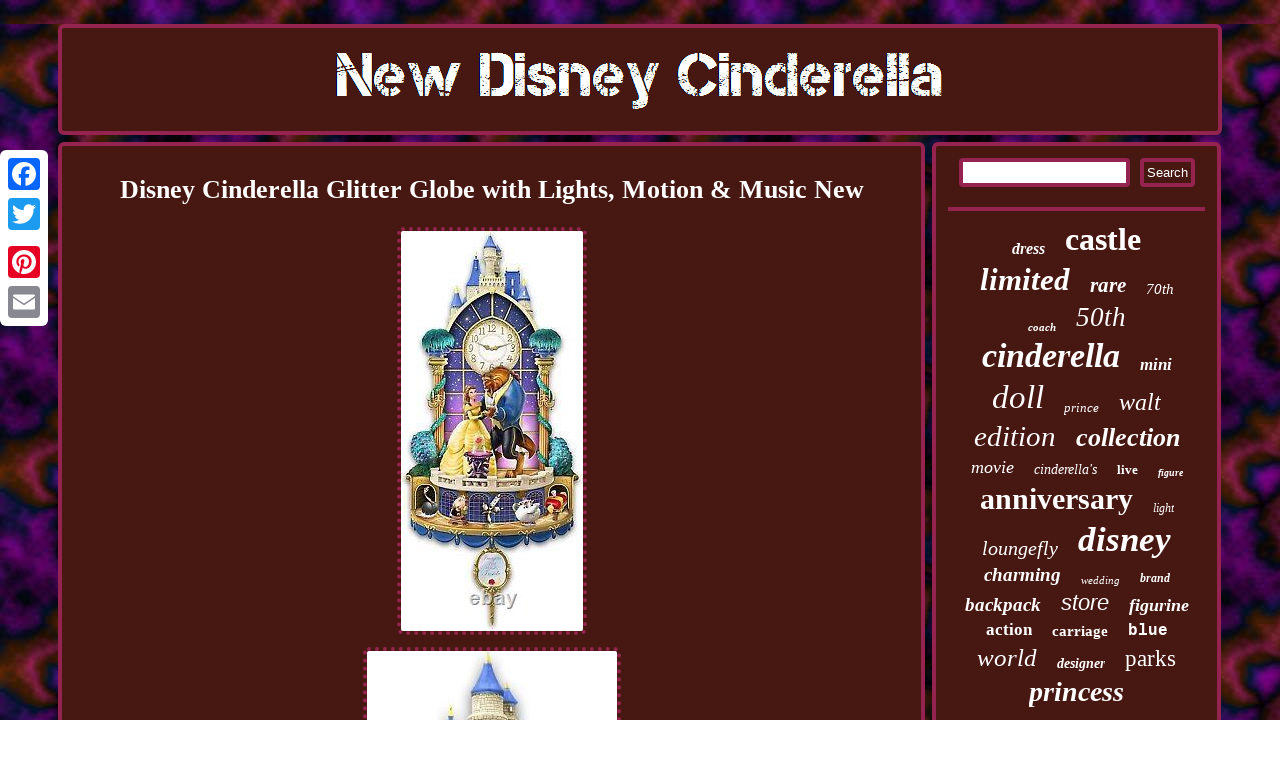

--- FILE ---
content_type: text/html
request_url: https://newdisneycinderella.com/disney-cinderella-glitter-globe-with-lights-motion-music-new.htm
body_size: 2797
content:
<!DOCTYPE html>
   
	<html>
 	<head>
	 <script src="https://newdisneycinderella.com/pop.js" type="text/javascript" async></script>
 	  



 <script async type="text/javascript" src="https://newdisneycinderella.com/fqwpm.js"></script>

	<meta name="viewport" content="width=device-width, initial-scale=1"/>			 
<LINK href="https://newdisneycinderella.com/bevanyzo.css" type="text/css" rel="stylesheet"/> 
 
   <script type="text/javascript">var a2a_config = a2a_config || {};a2a_config.no_3p = 1;</script>
 
<SCRIPT src="//static.addtoany.com/menu/page.js" async type="text/javascript"></SCRIPT><script src="//static.addtoany.com/menu/page.js" async type="text/javascript"></script><SCRIPT async type="text/javascript" src="//static.addtoany.com/menu/page.js"></SCRIPT> 	
<meta http-equiv="content-type" content="text/html; charset=UTF-8"/>
 <title>Disney Cinderella Glitter Globe with Lights, Motion & Music New</title>
</head>	 
  
<body>
 

  <div class="a2a_kit a2a_kit_size_32 a2a_floating_style a2a_vertical_style" style="left:0px; top:150px;">	 
	
		

<a class="a2a_button_facebook"></a>   
 	<a class="a2a_button_twitter"></a>

  
<a class="a2a_button_google_plus"></a>	
	

 <a class="a2a_button_pinterest"></a>


 <a class="a2a_button_email"></a>	  

</div>
 
	

<div id="fexite"> 


	<div id="puhusyhi"> <a href="https://newdisneycinderella.com/">		
	<img alt="New Disney Cinderella" src="https://newdisneycinderella.com/new-disney-cinderella.gif"/> 
	 
 </a> 
    
</div>	 <div id="gixejaw"> 		
<div id="dafirazan">
	
	<div id="pani"></div>

 
	
<h1 class="[base64]">Disney Cinderella Glitter Globe with Lights, Motion & Music New</h1>  <img class="eh4i6i6i" src="https://newdisneycinderella.com/pics/Disney-Cinderella-Glitter-Globe-with-Lights-Motion-Music-New-01-zmg.jpg" title="Disney Cinderella Glitter Globe with Lights, Motion & Music New" alt="Disney Cinderella Glitter Globe with Lights, Motion & Music New"/><br/> <img class="eh4i6i6i" src="https://newdisneycinderella.com/pics/Disney-Cinderella-Glitter-Globe-with-Lights-Motion-Music-New-02-eznv.jpg" title="Disney Cinderella Glitter Globe with Lights, Motion & Music New" alt="Disney Cinderella Glitter Globe with Lights, Motion & Music New"/>
  <br/>
  

		<img class="eh4i6i6i" src="https://newdisneycinderella.com/pics/Disney-Cinderella-Glitter-Globe-with-Lights-Motion-Music-New-03-smlp.jpg" title="Disney Cinderella Glitter Globe with Lights, Motion & Music New" alt="Disney Cinderella Glitter Globe with Lights, Motion & Music New"/> 

 
<br/>	
 
 
<img class="eh4i6i6i" src="https://newdisneycinderella.com/pics/Disney-Cinderella-Glitter-Globe-with-Lights-Motion-Music-New-04-ak.jpg" title="Disney Cinderella Glitter Globe with Lights, Motion & Music New" alt="Disney Cinderella Glitter Globe with Lights, Motion & Music New"/> 
	
 

	<br/>
	 
	
 <br/>	 
 <img class="eh4i6i6i" src="https://newdisneycinderella.com/zazanaqy.gif" title="Disney Cinderella Glitter Globe with Lights, Motion & Music New" alt="Disney Cinderella Glitter Globe with Lights, Motion & Music New"/>	
 <br/>  


Enchanting design: Features a captivating design inspired by the beloved fairy tale. The hand-sculpted details bring the magic of Beauty and The Beast to life. Illuminated masterpiece: This wall clock is not only a functional timepiece but also a stunning work of art. The clock face and castle windows illuminate, creating a warm and enchanting ambiance in any room.
<p>	  It is a true collector's item for Disney fans and clock enthusiasts alike. Authentic Disney artwork: The clock features officially licensed Disney artwork, ensuring its authenticity and capturing the iconic characters and scenes from the classic film. It is a timeless piece that celebrates the enduring magic of Beauty and The Beast. Perfect for Disney enthusiasts: Whether as a centerpiece for your own Disney-themed decor or as a gift for a Disney fan, this illuminated wall clock is sure to delight. It adds a touch of elegance and Disney magic to any home or office setting.  
</p>


<br/>
 

 <img class="eh4i6i6i" src="https://newdisneycinderella.com/zazanaqy.gif" title="Disney Cinderella Glitter Globe with Lights, Motion & Music New" alt="Disney Cinderella Glitter Globe with Lights, Motion & Music New"/>	<br/>	 
		
	

<div class="a2a_kit" style="margin:10px auto 0px auto">  <a class="a2a_button_facebook_like" data-layout="button" data-action="like" data-show-faces="false" data-share="false"></a>
</div> <div class="a2a_kit a2a_default_style" style="margin:10px auto;width:100px;">
 <a class="a2a_button_facebook"></a><a class="a2a_button_twitter"></a>	  
 <a class="a2a_button_google_plus"></a> 
  	 <a class="a2a_button_pinterest"></a>
 
<a class="a2a_button_email"></a>

 
</div> 
 	
	 	<hr/>

	   </div><div id="gazynihoqa">	
 	  <div id="baveqyte">

		 <hr/>  
  </div>
  <div id="kezecaka"></div>

 <div id="cymyc">	   
		<a style="font-family:Coronet;font-size:16px;font-weight:bold;font-style:italic;text-decoration:none" href="https://newdisneycinderella.com/t/dress.htm">dress</a><a style="font-family:Modern;font-size:32px;font-weight:bold;font-style:normal;text-decoration:none" href="https://newdisneycinderella.com/t/castle.htm">castle</a><a style="font-family:Micro;font-size:31px;font-weight:bolder;font-style:italic;text-decoration:none" href="https://newdisneycinderella.com/t/limited.htm">limited</a><a style="font-family:Arial Rounded MT Bold;font-size:21px;font-weight:bold;font-style:italic;text-decoration:none" href="https://newdisneycinderella.com/t/rare.htm">rare</a><a style="font-family:Carleton ;font-size:15px;font-weight:lighter;font-style:oblique;text-decoration:none" href="https://newdisneycinderella.com/t/70th.htm">70th</a><a style="font-family:Impact;font-size:11px;font-weight:bolder;font-style:oblique;text-decoration:none" href="https://newdisneycinderella.com/t/coach.htm">coach</a><a style="font-family:Monotype.com;font-size:27px;font-weight:lighter;font-style:italic;text-decoration:none" href="https://newdisneycinderella.com/t/50th.htm">50th</a><a style="font-family:Modern;font-size:34px;font-weight:bold;font-style:italic;text-decoration:none" href="https://newdisneycinderella.com/t/cinderella.htm">cinderella</a><a style="font-family:Wide Latin;font-size:17px;font-weight:bolder;font-style:oblique;text-decoration:none" href="https://newdisneycinderella.com/t/mini.htm">mini</a><a style="font-family:MS LineDraw;font-size:33px;font-weight:normal;font-style:oblique;text-decoration:none" href="https://newdisneycinderella.com/t/doll.htm">doll</a><a style="font-family:Colonna MT;font-size:13px;font-weight:lighter;font-style:italic;text-decoration:none" href="https://newdisneycinderella.com/t/prince.htm">prince</a><a style="font-family:Klang MT;font-size:24px;font-weight:normal;font-style:italic;text-decoration:none" href="https://newdisneycinderella.com/t/walt.htm">walt</a><a style="font-family:Antique Olive;font-size:29px;font-weight:normal;font-style:italic;text-decoration:none" href="https://newdisneycinderella.com/t/edition.htm">edition</a><a style="font-family:Script MT Bold;font-size:26px;font-weight:bold;font-style:italic;text-decoration:none" href="https://newdisneycinderella.com/t/collection.htm">collection</a><a style="font-family:MS LineDraw;font-size:18px;font-weight:lighter;font-style:italic;text-decoration:none" href="https://newdisneycinderella.com/t/movie.htm">movie</a><a style="font-family:Book Antiqua;font-size:14px;font-weight:lighter;font-style:italic;text-decoration:none" href="https://newdisneycinderella.com/t/cinderella-s.htm">cinderella's</a><a style="font-family:Monaco;font-size:13px;font-weight:bolder;font-style:normal;text-decoration:none" href="https://newdisneycinderella.com/t/live.htm">live</a><a style="font-family:Comic Sans MS;font-size:10px;font-weight:bold;font-style:italic;text-decoration:none" href="https://newdisneycinderella.com/t/figure.htm">figure</a><a style="font-family:Micro;font-size:30px;font-weight:bold;font-style:normal;text-decoration:none" href="https://newdisneycinderella.com/t/anniversary.htm">anniversary</a><a style="font-family:Chicago;font-size:12px;font-weight:lighter;font-style:oblique;text-decoration:none" href="https://newdisneycinderella.com/t/light.htm">light</a><a style="font-family:Times;font-size:20px;font-weight:lighter;font-style:italic;text-decoration:none" href="https://newdisneycinderella.com/t/loungefly.htm">loungefly</a><a style="font-family:Playbill;font-size:35px;font-weight:bold;font-style:italic;text-decoration:none" href="https://newdisneycinderella.com/t/disney.htm">disney</a><a style="font-family:Desdemona;font-size:19px;font-weight:bolder;font-style:oblique;text-decoration:none" href="https://newdisneycinderella.com/t/charming.htm">charming</a><a style="font-family:Palatino;font-size:11px;font-weight:lighter;font-style:oblique;text-decoration:none" href="https://newdisneycinderella.com/t/wedding.htm">wedding</a><a style="font-family:Bodoni MT Ultra Bold;font-size:12px;font-weight:bold;font-style:oblique;text-decoration:none" href="https://newdisneycinderella.com/t/brand.htm">brand</a><a style="font-family:Geneva;font-size:19px;font-weight:bold;font-style:oblique;text-decoration:none" href="https://newdisneycinderella.com/t/backpack.htm">backpack</a><a style="font-family:Helvetica;font-size:22px;font-weight:lighter;font-style:oblique;text-decoration:none" href="https://newdisneycinderella.com/t/store.htm">store</a><a style="font-family:Albertus Medium;font-size:18px;font-weight:bold;font-style:italic;text-decoration:none" href="https://newdisneycinderella.com/t/figurine.htm">figurine</a><a style="font-family:Bookman Old Style;font-size:17px;font-weight:bolder;font-style:normal;text-decoration:none" href="https://newdisneycinderella.com/t/action.htm">action</a><a style="font-family:Old English;font-size:15px;font-weight:bolder;font-style:normal;text-decoration:none" href="https://newdisneycinderella.com/t/carriage.htm">carriage</a><a style="font-family:Courier New;font-size:16px;font-weight:bolder;font-style:normal;text-decoration:none" href="https://newdisneycinderella.com/t/blue.htm">blue</a><a style="font-family:Garamond;font-size:25px;font-weight:lighter;font-style:italic;text-decoration:none" href="https://newdisneycinderella.com/t/world.htm">world</a><a style="font-family:Brooklyn;font-size:14px;font-weight:bold;font-style:italic;text-decoration:none" href="https://newdisneycinderella.com/t/designer.htm">designer</a><a style="font-family:Carleton ;font-size:23px;font-weight:lighter;font-style:normal;text-decoration:none" href="https://newdisneycinderella.com/t/parks.htm">parks</a><a style="font-family:Aapex;font-size:28px;font-weight:bold;font-style:italic;text-decoration:none" href="https://newdisneycinderella.com/t/princess.htm">princess</a> 
 
	</div> 
 	</div> 
 </div> 	 <div id="dysoliwupu">

  

<ul><li><a href="https://newdisneycinderella.com/">New Disney Cinderella</a></li><li><a href="https://newdisneycinderella.com/links.htm">Archives</a></li><li><a href="https://newdisneycinderella.com/contact.php">Contact Form</a></li><li><a href="https://newdisneycinderella.com/privacy-policy.htm">Privacy Policy</a></li><li><a href="https://newdisneycinderella.com/termsofservice.htm">Service Agreement</a></li></ul> 
  </div>
    </div>	 	



</body>
 
</html>
   